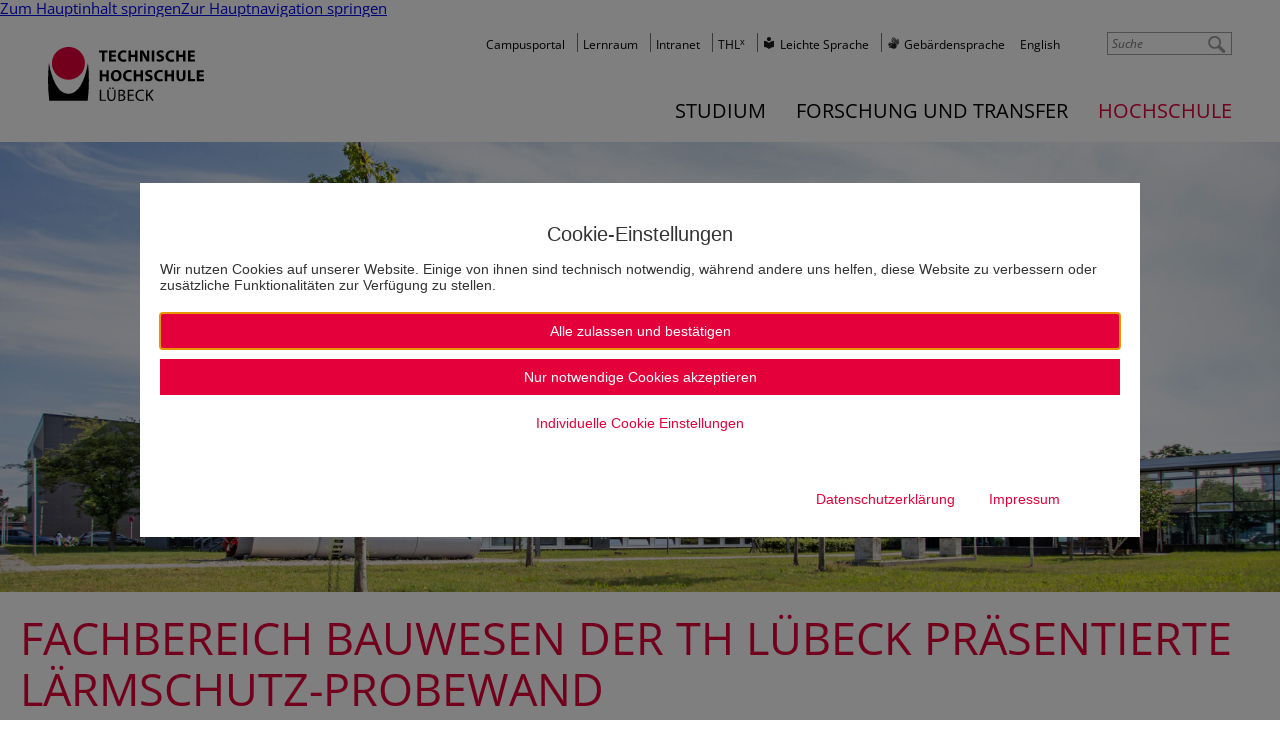

--- FILE ---
content_type: text/css; charset=utf-8
request_url: https://www.th-luebeck.de/typo3temp/assets/compressed/merged-9daf74d4a1cea7ee7d7cdf262e09d76c.css?1755697024
body_size: -18
content:

#teaser, #mainFooter, #root:before, #root:after, #sidebar, #sidebar:before, sidebar:after {
    display: none;
}

.printlogo {
    display: block;
}


--- FILE ---
content_type: image/svg+xml
request_url: https://www.th-luebeck.de/typo3conf/ext/pm_theme_thl/Resources/Public/Images/svg/pfeil-rot-links.svg
body_size: 406
content:
<?xml version="1.0" encoding="utf-8"?>
<!-- Generator: Adobe Illustrator 22.0.1, SVG Export Plug-In . SVG Version: 6.00 Build 0)  -->
<svg version="1.1" id="Ebene_1" xmlns="http://www.w3.org/2000/svg" xmlns:xlink="http://www.w3.org/1999/xlink" x="0px" y="0px"
	 viewBox="0 0 170.1 170.1" style="enable-background:new 0 0 170.1 170.1;" xml:space="preserve">
<style type="text/css">
	.st0{fill:#E4003A;}
	.st1{fill:#FFFFFF;}
</style>
<path class="st0" d="M21.3,85c0-35.2,28.5-63.8,63.8-63.8c35.2,0,63.8,28.6,63.8,63.8c0,35.2-28.5,63.8-63.8,63.8
	C49.8,148.8,21.3,120.3,21.3,85z"/>
<path class="st1" d="M98.6,113.9L69.8,85L99,55.8h0c1-1,1.5-2.3,1.5-3.8c0-3-2.5-5.5-5.5-5.5c-1.5,0-2.8,0.6-3.8,1.5l0,0l-33,33h0
	c-1,1-1.7,2.4-1.7,4c0,0,0,0,0,0c0,0,0,0,0,0c0,1.6,0.6,3,1.7,4h0l33,33l0,0c1,0.9,2.3,1.5,3.8,1.5c3,0,5.5-2.5,5.5-5.5
	C100.5,116.4,99.8,114.9,98.6,113.9"/>
</svg>
